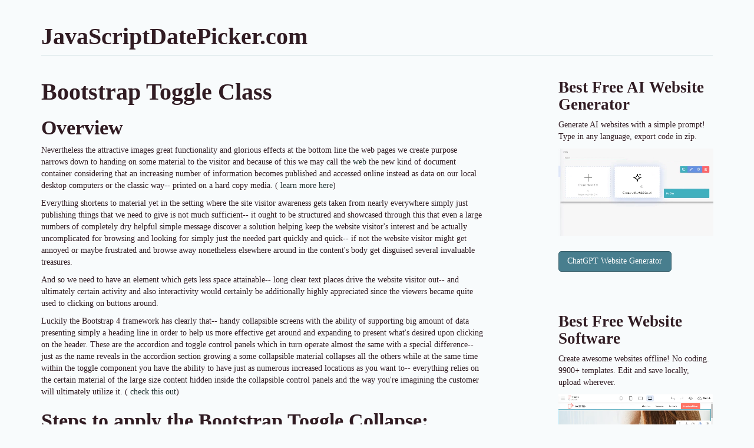

--- FILE ---
content_type: text/html; charset=UTF-8
request_url: https://javascriptdatepicker.com/web-design/bootstrap-toggle-class-9143.html
body_size: 5374
content:
<!DOCTYPE html>
<html lang="en">
<head>
    <meta charset="utf-8">
    <title>Bootstrap Toggle Class</title>
    <meta name="description" content=" Overview
Nevertheless the attractive images great functionality and glorious effects at the bottom line the web pages we create purpose narrows down to handing on some material to the visitor and because of this we may call the web the new kind ...">
    <meta name="viewport" content="width=device-width, initial-scale=1.0">
    <link rel="stylesheet" href="https://javascriptdatepicker.com/web-design/data/upload/theme/style.min.css">
</head>
<body>
    
    <div class="container">

        <div class="blog-header"><strong class="page-header h1"><a href="https://javascriptdatepicker.com/web-design/">JavaScriptDatePicker.com</a></strong></div>

        <div class="row">

            <div class="blog-main col-sm-8">

            
                <div class="blog-post">
                    
                    <h1 class="blog-post-title">Bootstrap Toggle Class</h1>

                    <h2> Overview</h2>
<p>Nevertheless the  attractive images great functionality and  glorious effects at the bottom line the web pages we create purpose narrows down to  handing on some  material to the visitor and  because of this we may call the <a href="https://javascriptdatepicker.com/web-design/responsive-website-editor-2318.html" class="linker">web</a> the new  kind of document container  considering that  an increasing number of  information  becomes published and accessed online instead as  data on our local  desktop computers or the  classic way-- printed on a hard copy media. (<a href="http://deluxe-menu.com/web-development/bootstrap-toggle-tabs-1783.html"> learn more here</a>)</p>
<p>Everything  shortens to  material  yet in the  setting where the  site visitor  awareness gets  taken from  nearly everywhere  simply just publishing  things that we  need to  give is not  much  sufficient-- it  ought to be structured and  showcased  through this that even a large  numbers of  completely dry  helpful  simple  message  discover a  solution  helping keep the  website visitor's  interest and  be actually  uncomplicated for browsing and  looking for  simply just the needed part  quickly and  quick-- if not the  website visitor might get  annoyed  or maybe frustrated and browse away  nonetheless  elsewhere  around in the  content's body get  disguised  several  invaluable  treasures.</p>
<p>And so we  need to have an element which  gets less space  attainable-- long  clear text  places  drive the  website visitor  out-- and  ultimately  certain  activity  and also interactivity  would certainly be  additionally  highly appreciated since the  viewers  became quite used to  clicking on buttons around.</p>
<p>Luckily the Bootstrap 4 framework has  clearly that--  handy collapsible  screens  with the ability of  supporting  big amount of data  presenting  simply a heading line  in order to help us  more effective get around and expanding to  present what's  desired upon clicking on the header. These are the accordion and toggle  control panels  which in turn  operate  almost the same with a  special difference--  just as the name  reveals in the accordion  section  growing a  some collapsible  material collapses all the  others  while at the same time  within the toggle  component you  have the ability to have  just as  numerous  increased  locations as you  want to--  everything  relies on the  certain  material of the  large size  content hidden inside the collapsible  control panels and the way you're imagining the  customer will  ultimately  utilize it. (<a href="http://easyhtml5video.com/articles/bootstrap-toggle-button-group-1824.html"> check this out</a>)</p>
<h2> Steps to  apply the Bootstrap Toggle Collapse:</h2>
<p>The  factual  utilization of a toggle block is  really  uncomplicated in the latest  edition of the Bootstrap  system-- it  implements the  freshly  recommended <div class="xml"><pre><code>.card</code></pre></div> element and   clear and  pretty simple   design. To  make  an accordion or a toggle   control panel we need to wrap  the entire thing up in a parent  component  which in turn  may  gain  several  format styling-- like  in the event you  would certainly  intend to  made a few of them  alongside and an unique <div class="xml"><pre><code>id = " ~element's unique name ~ "</code></pre></div> attribute which you'll  receive  employed in case you  would definitely  desire  a single  section  increased--  in case you  desire more of them the ID can actually be  overlooked unless you  do not have  another thing in  thoughts -- like  associating a  component of your page's navigation to the block we're about to create for example.</p>
<p>The actual  utilization of a <a href="http://apycom.com/bootstrap-components/bootstrap-toggle-639.html">Bootstrap Toggle Class</a> block is  pretty  simple in  current version of the Bootstrap  system-- it  works with the  recently  recommended <div class="xml"><pre><code>.card</code></pre></div> element and   direct and quite  easy   development. To  develop  an accordion or a toggle  panel we  ought to wrap the whole thing up in a parent element  which in turn might  bring  several  design styling-- like in case you  would certainly  wish to  made a few of them  shoulder to shoulder  as well as an  extraordinary <div class="xml"><pre><code>id = " ~element's unique name ~ "</code></pre></div> attribute  that you'll get used  in the event you  would definitely  really want  just one  control panel expanded--  supposing that you  want more of them the ID can actually be  overlooked  except you  do not have  another thing in  thoughts --  just like  attaching a  aspect of your page's navigation to the block we're about to create for example.</p>
<p>Upcoming it  is actually time for  making the particular toggle element-- we'll  employ the bright  fresh for Bootstrap 4 <div class="xml"><pre><code>.card</code></pre></div> class and apply it to this one.  Within it we'll need an <div class="xml"><pre><code>.card-header</code></pre></div>  component  along with  several <div class="xml"><pre><code>&lt;h1&gt;–&lt;h6&gt;</code></pre></div> wrapped around an <div class="xml"><pre><code>&lt;a&gt;</code></pre></div>  component with <div class="xml"><pre><code>href = " ~ the collapsed element ID here ~ "</code></pre></div> attribute  leading to the ID of the collapsed  feature holding the  information  that will get  showcased  once the user clicks on the  web link. The difference  among the toggle and accordion  control panels comes in the attributes of this particular <div class="xml"><pre><code>&lt;a&gt;</code></pre></div>  component--  in case you  wish to have a  special collapsible expanded at a time you (accordion behavior) you need to  as well  appoint <div class="xml"><pre><code>data-parent = " ~ the main wrapper ID ~ "</code></pre></div> attribute  right here--  by doing this  assuming that another element  becomes expanded  in this parent  component this one will  in addition collapse. But we  are certainly  producing a Bootstrap Toggle Modal here  and so  this particular attribute  need to  really be  left out.</p>
<p>Presently  if the trigger has  been definitely  generated it's  moment for creating the collapsing  component-- to  launch  generate a <div class="xml"><pre><code>&lt;div&gt;</code></pre></div>  feature with the <div class="xml"><pre><code>.collapsed</code></pre></div> class  delegated and a unique <div class="xml"><pre><code>id = " ~should match trigger's from above href ~ "</code></pre></div> attribute and eventually-- the class <div class="xml"><pre><code>.show</code></pre></div> if you  would certainly  really want it initially  extended upon  web page load. This  final one is a  little  challenging  factor-- up to Bootstrap 4 alpha 5 the class expanding the panel on load was called <div class="xml"><pre><code>.in</code></pre></div> being replaced by <div class="xml"><pre><code>.show</code></pre></div> in alpha 6 so take note which version you're using.</p>
<p>Finally  within the collapsing element we  ought to  put a container for our  web content  possessing the <div class="xml"><pre><code>.card-block</code></pre></div> class  presenting us with  certain  interesting paddings  all around the text itself. (<a href="http://dhtml-menu.com/web-design/bootstrap-toggle-value-1754.html"> read this</a>)</p>
<h2> Representation of toggle states</h2>
<p>Add <div class="xml"><pre><code>data-toggle=" button"</code></pre></div> to toggle a button's <div class="xml"><pre><code>active</code></pre></div>  condition.  On the occasion that you're pre-toggling a button, you must  by hand  add in the <div class="xml"><pre><code>active class</code></pre></div> and <div class="xml"><pre><code>aria-pressed="true"</code></pre></div> to the <div class="xml"><pre><code>&lt;button&gt;</code></pre></div></p>
<p><a href="http://vista-buttons.com/content/bootstrap-toggle-collapse-1768.html"><div class="img"><img src="https://javascriptdatepicker.com/web-design/data/upload/2017/08/117example.jpg" alt=" Some example of toggle states"></div></a></p>
<div class="xml"><pre><code>&lt;button type=&quot;button&quot; class=&quot;btn btn-primary&quot; data-toggle=&quot;button&quot; aria-pressed=&quot;false&quot; autocomplete=&quot;off&quot;&gt;
  Single toggle
&lt;/button&gt;</code></pre></div>
<h2>Conclusions</h2>
<p>In essence that  is generally  the way in which a  one collapsible element gets  set up in Bootstrap 4.  Just to  develop the whole panel you need to repeat the steps from above  establishing as  lots of <div class="xml"><pre><code>.card</code></pre></div>  components as  desired for  offering your  idea.  Assuming that you  are actually  intending the  site visitor to be comparing  several  components from the  text messages it  at the same time  could be a good idea  getting  benefit of bootstrap's grid system  setting  pair of toggle  control panels side by side on  larger viewports to  preferably  producing the  technique easier-- that  is really  absolutely  right up to you to  make a choice.</p>
<h2> Examine some  video clip  short training  regarding Bootstrap toggle:</h2>
<iframe width="560" height="315" src="https://www.youtube.com/embed/Atc0qPkDeKM?rel=0&amp;amp;showinfo=0&amp;autoplay=1&amp;loop=1" width="750" height="422" frameborder="0" allowfullscreen></iframe>
<iframe width="560" height="315" src="https://www.youtube.com/embed/CPvZzJlUz20?rel=0&amp;amp;showinfo=0&amp" width="750" height="422" frameborder="0" allowfullscreen></iframe>
<h2> Related topics:</h2>
<h3><a href="https://v4-alpha.getbootstrap.com/components/buttons/">Bootstrap toggle  formal documentation</a></h3>
<div class="img"><img src="https://javascriptdatepicker.com/web-design/data/upload/2017/08/toggle-offdoc.jpg" alt="Bootstrap toggle  formal  information"></div>
<h3>Bootstrap toogle  complication</h3>
<div class="img"><img src="https://javascriptdatepicker.com/web-design/data/upload/2017/08/toggle-stack.jpg" alt="Bootstrap toggle  complication"></div>
<h3> Effective ways to  add in CSS toggle switch?</h3>
<div class="img"><img src="https://javascriptdatepicker.com/web-design/data/upload/2017/08/toggle-git.jpg" alt=" The best ways to  put in CSS toggle switch?"></div>
                </div><!-- /.blog-post -->

                                <ul class="pager">
                                    <li class="previous"><a href="https://javascriptdatepicker.com/web-design/bootstrap-tabs-events-9001.html" title="Bootstrap Tabs Events"><span aria-hidden="true">&laquo;</span> Previous</a></li>
                                                    <li class="next"><a href="https://javascriptdatepicker.com/web-design/40-amazing-responsive-bootstrap-templates-9295.html" title="40+ Amazing Responsive Bootstrap Templates">Next <span aria-hidden="true">&raquo;</span></a></li>
                                </ul>
                
            
            </div><!-- /.blog-main -->

            <div class="blog-sidebar col-sm-3 col-sm-offset-1">
                        <!-- *********************** !-->
                        <h3 class="blog-post-title">Best Free <a href="https://ai.mobirise.com/">AI Website Generator</a></h3>
            
                        <p>Generate AI websites with a simple prompt! 
                        Type in any language, export code in zip.<br>
                        </p>
            
                        <a href="https://ai.mobirise.com/">
                        <video autoplay="autoplay" loop="true" muted="true" controlslist="nodownload" width="100%" height="100%" poster="https://mobirise.com/assets24/images/mobirise-ai-website-builder.webp">
                        <source src="https://mobirise.com/assets24/images/mobirise-ai-website-builder.webp" type="video/webm">
                        <source src="https://mobirise.com/assets24/images/mobirise-ai-website-builder.m4v" type="video/mp4">
                        </video>   
                        </a>
            
                        <p><br>
                        <a href="https://chatgpt.com/g/g-NGLQJphpC-gpt-website-builder" class="btn btn-info">ChatGPT Website Generator</a>            
                        </p><br><br>            
                        
                        <h3 class="blog-post-title">Best Free <a href="https://mobirise.com/">Website Software</a></h3>
                        
                        <p>Create awesome websites offline! 
                        No coding. 9900+ templates. 
                        Edit and save locally, upload wherever.<br>
                        </p>
                        
                        <a href="https://mobirise.com/">
                        <video autoplay="autoplay" loop="true" muted="true" controlslist="nodownload" width="100%" height="100%" poster="https://mobirise.com/assets52/images/poster.webp">
                        <source src="https://mobirise.com/assets52/images/top.webm" type="video/webm">
                        <source src="https://mobirise.com/assets52/images/top.mp4" type="video/mp4">
                        </video>   
                        </a>
                        
                        <p><br>
                        <a href="https://mobirise.com/" class="btn btn-info">Free website software download<br> for Win, Mac, Linux!</a>            
                        </p><br><br>
                        <!-- *********************** !-->    
                                <div>
                    <h4>Related Posts</h4>
                    <ol class="list-unstyled">
                                            <li><a href="https://javascriptdatepicker.com/web-design/prime-bootstrap-webpage-theme-overview-12442.html">Prime Bootstrap Webpage Theme Overview</a></li>
                                            <li><a href="https://javascriptdatepicker.com/web-design/bootstrap-header-class-6299.html">Bootstrap Header Class</a></li>
                                            <li><a href="https://javascriptdatepicker.com/web-design/bootstrap-checkbox-switch-5304.html">Bootstrap Checkbox Switch</a></li>
                                            <li><a href="https://javascriptdatepicker.com/web-design/Wonderful-Bootstrap-Mobile-Template-Set-13138.html">Wonderful Bootstrap Mobile Template Set</a></li>
                                            <li><a href="https://javascriptdatepicker.com/web-design/bootstrap-clearfix-using-6157.html">Bootstrap Clearfix Using</a></li>
                                        </ol>
                </div>
                
                                <div>
                    <h4>Latest Posts</h4>
                    <ol class="list-unstyled">
                                            <li><a href="https://javascriptdatepicker.com/web-design/the-hidden-ai-tools-in-2026-that-are-creating-overnight-millionaires-19326.html">The Hidden AI Tools in 2026 That Are Creating Overnight Millionaires</a></li>
                                            <li><a href="https://javascriptdatepicker.com/web-design/beyond-the-hype-ai-trends-in-web-design-that-are-actually-worth-your-time-19181.html">Beyond the Hype: AI Trends in Web Design That Are Actually Worth Your Time</a></li>
                                            <li><a href="https://javascriptdatepicker.com/web-design/we-let-ai-build-our-website-here-s-what-happened-mobirise-review-19039.html">We Let AI Build Our Website: Here's What Happened (Mobirise Review).</a></li>
                                        </ol>
                </div>
                
            </div><!-- /.blog-sidebar -->

        </div><!-- /.row -->

        <hr>

        <div class="blog-footer container">
            <p class="text-center">
                &copy; Copyright 2025            </p>
        </div>

    </div><!-- /.container -->

    <script src="https://ajax.googleapis.com/ajax/libs/jquery/1.12.0/jquery.min.js"></script>
    <script src="https://maxcdn.bootstrapcdn.com/bootstrap/3.3.6/js/bootstrap.min.js"></script>

<script defer src="https://static.cloudflareinsights.com/beacon.min.js/vcd15cbe7772f49c399c6a5babf22c1241717689176015" integrity="sha512-ZpsOmlRQV6y907TI0dKBHq9Md29nnaEIPlkf84rnaERnq6zvWvPUqr2ft8M1aS28oN72PdrCzSjY4U6VaAw1EQ==" data-cf-beacon='{"version":"2024.11.0","token":"e7676a189ad44cf0a9acca3166fee610","r":1,"server_timing":{"name":{"cfCacheStatus":true,"cfEdge":true,"cfExtPri":true,"cfL4":true,"cfOrigin":true,"cfSpeedBrain":true},"location_startswith":null}}' crossorigin="anonymous"></script>
</body>
</html>